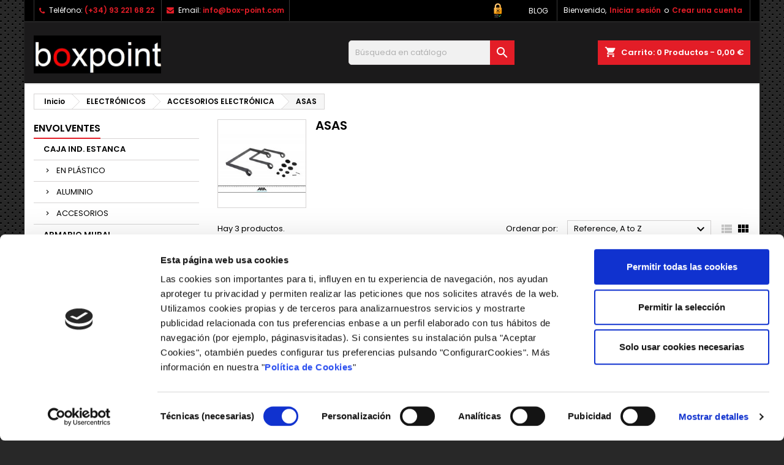

--- FILE ---
content_type: text/html; charset=utf-8
request_url: https://box-point.com/100-asas
body_size: 17204
content:
<!doctype html>
<html lang="es">

  <head>
    
      
  <meta charset="utf-8">


  <meta http-equiv="x-ua-compatible" content="ie=edge">



  <title>ASAS</title>
  <meta name="description" content="">
  <meta name="keywords" content="">
        <link rel="canonical" href="https://box-point.com/100-asas">
  


  <meta name="viewport" content="width=device-width, initial-scale=1">


<script id="Cookiebot" src="https://consent.cookiebot.com/uc.js" data-cbid="add51126-d73b-412e-b9be-ea2dde4e327d" data-blockingmode="auto" type="text/javascript"></script>


  <link rel="icon" type="image/vnd.microsoft.icon" href="https://box-point.com/img/favicon.ico?1652780851">
  <link rel="shortcut icon" type="image/x-icon" href="https://box-point.com/img/favicon.ico?1652780851">
  



<!-- Global site tag (gtag.js) - Google Ads: 412061179 --> <script async src="https://www.googletagmanager.com/gtag/js?id=AW-412061179"></script> <script> window.dataLayer = window.dataLayer || []; function gtag(){dataLayer.push(arguments);} gtag('js', new Date()); gtag('config', 'AW-412061179'); </script>



    <link rel="stylesheet" href="https://box-point.com/themes/AngarTheme/assets/css/theme.css?v=1" type="text/css" media="all">
  <link rel="stylesheet" href="https://box-point.com/themes/AngarTheme/assets/css/libs/jquery.bxslider.css?v=1" type="text/css" media="all">
  <link rel="stylesheet" href="https://box-point.com/themes/AngarTheme/assets/css/font-awesome.css?v=1" type="text/css" media="all">
  <link rel="stylesheet" href="https://box-point.com/themes/AngarTheme/assets/css/angartheme.css?v=1" type="text/css" media="all">
  <link rel="stylesheet" href="https://box-point.com/themes/AngarTheme/assets/css/home_modyficators.css?v=1" type="text/css" media="all">
  <link rel="stylesheet" href="https://box-point.com/themes/AngarTheme/assets/css/rwd.css?v=1" type="text/css" media="all">
  <link rel="stylesheet" href="https://box-point.com/themes/AngarTheme/assets/css/black.css?v=1" type="text/css" media="all">
  <link rel="stylesheet" href="https://box-point.com/modules/blockreassurance/views/dist/front.css?v=1" type="text/css" media="all">
  <link rel="stylesheet" href="https://box-point.com/modules/ps_socialfollow/views/css/ps_socialfollow.css?v=1" type="text/css" media="all">
  <link rel="stylesheet" href="https://box-point.com/modules/paypal/views/css/paypal_fo.css?v=1" type="text/css" media="all">
  <link rel="stylesheet" href="https://box-point.com/modules/ps_searchbar/ps_searchbar.css?v=1" type="text/css" media="all">
  <link rel="stylesheet" href="https://box-point.com/modules/ps_facetedsearch/views/dist/front.css?v=1" type="text/css" media="all">
  <link rel="stylesheet" href="https://box-point.com/modules/prestablog/views/css/grid-for-1-7-module.css?v=1" type="text/css" media="all">
  <link rel="stylesheet" href="https://box-point.com/modules/prestablog/views/css/blog1.css?v=1" type="text/css" media="all">
  <link rel="stylesheet" href="https://box-point.com/modules/angarbanners/views/css/hooks.css?v=1" type="text/css" media="all">
  <link rel="stylesheet" href="https://box-point.com/modules/angarcmsdesc/views/css/angarcmsdesc.css?v=1" type="text/css" media="all">
  <link rel="stylesheet" href="https://box-point.com/modules/angarcmsinfo/views/css/angarcmsinfo.css?v=1" type="text/css" media="all">
  <link rel="stylesheet" href="https://box-point.com/modules/angarhomecat/views/css/at_homecat.css?v=1" type="text/css" media="all">
  <link rel="stylesheet" href="https://box-point.com/modules/angarmanufacturer/views/css/at_manufacturer.css?v=1" type="text/css" media="all">
  <link rel="stylesheet" href="https://box-point.com/modules/angarparallax/views/css/at_parallax.css?v=1" type="text/css" media="all">
  <link rel="stylesheet" href="https://box-point.com/modules/angarslider/views/css/angarslider.css?v=1" type="text/css" media="all">
  <link rel="stylesheet" href="https://box-point.com/modules/angarscrolltop/views/css/angarscrolltop.css?v=1" type="text/css" media="all">
  <link rel="stylesheet" href="https://box-point.com/js/jquery/ui/themes/base/minified/jquery-ui.min.css?v=1" type="text/css" media="all">
  <link rel="stylesheet" href="https://box-point.com/js/jquery/ui/themes/base/minified/jquery.ui.theme.min.css?v=1" type="text/css" media="all">
  <link rel="stylesheet" href="https://box-point.com/themes/AngarTheme/assets/css/custom.css?v=1" type="text/css" media="all">


<link rel="stylesheet" href="https://fonts.googleapis.com/css?family=Poppins:400,600&amp;subset=latin,latin-ext" type="text/css" media="all" />



  

  <script type="text/javascript">
        var prestashop = {"cart":{"products":[],"totals":{"total":{"type":"total","label":"Total","amount":0,"value":"0,00\u00a0\u20ac"},"total_including_tax":{"type":"total","label":"Total (impuestos incl.)","amount":0,"value":"0,00\u00a0\u20ac"},"total_excluding_tax":{"type":"total","label":"Total (impuestos excl.)","amount":0,"value":"0,00\u00a0\u20ac"}},"subtotals":{"products":{"type":"products","label":"Subtotal","amount":0,"value":"0,00\u00a0\u20ac"},"discounts":null,"shipping":{"type":"shipping","label":"Transporte","amount":0,"value":""},"tax":{"type":"tax","label":"Impuestos","amount":0,"value":"0,00\u00a0\u20ac"}},"products_count":0,"summary_string":"0 art\u00edculos","vouchers":{"allowed":1,"added":[]},"discounts":[],"minimalPurchase":0,"minimalPurchaseRequired":""},"currency":{"id":1,"name":"Euro","iso_code":"EUR","iso_code_num":"978","sign":"\u20ac"},"customer":{"lastname":null,"firstname":null,"email":null,"birthday":null,"newsletter":null,"newsletter_date_add":null,"optin":null,"website":null,"company":null,"siret":null,"ape":null,"is_logged":false,"gender":{"type":null,"name":null},"addresses":[]},"language":{"name":"Espa\u00f1ol (Spanish)","iso_code":"es","locale":"es-ES","language_code":"es","is_rtl":"0","date_format_lite":"d\/m\/Y","date_format_full":"d\/m\/Y H:i:s","id":1},"page":{"title":"","canonical":"https:\/\/box-point.com\/100-asas","meta":{"title":"ASAS","description":"","keywords":"","robots":"index"},"page_name":"category","body_classes":{"lang-es":true,"lang-rtl":false,"country-ES":true,"currency-EUR":true,"layout-left-column":true,"page-category":true,"tax-display-enabled":true,"category-id-100":true,"category-ASAS":true,"category-id-parent-84":true,"category-depth-level-4":true},"admin_notifications":[]},"shop":{"name":"BoxPoint, s.l.","logo":"https:\/\/box-point.com\/img\/boxpoint-logo-1616422511.jpg","stores_icon":"https:\/\/box-point.com\/img\/logo_stores.png","favicon":"https:\/\/box-point.com\/img\/favicon.ico"},"urls":{"base_url":"https:\/\/box-point.com\/","current_url":"https:\/\/box-point.com\/100-asas","shop_domain_url":"https:\/\/box-point.com","img_ps_url":"https:\/\/box-point.com\/img\/","img_cat_url":"https:\/\/box-point.com\/img\/c\/","img_lang_url":"https:\/\/box-point.com\/img\/l\/","img_prod_url":"https:\/\/box-point.com\/img\/p\/","img_manu_url":"https:\/\/box-point.com\/img\/m\/","img_sup_url":"https:\/\/box-point.com\/img\/su\/","img_ship_url":"https:\/\/box-point.com\/img\/s\/","img_store_url":"https:\/\/box-point.com\/img\/st\/","img_col_url":"https:\/\/box-point.com\/img\/co\/","img_url":"https:\/\/box-point.com\/themes\/AngarTheme\/assets\/img\/","css_url":"https:\/\/box-point.com\/themes\/AngarTheme\/assets\/css\/","js_url":"https:\/\/box-point.com\/themes\/AngarTheme\/assets\/js\/","pic_url":"https:\/\/box-point.com\/upload\/","pages":{"address":"https:\/\/box-point.com\/direccion","addresses":"https:\/\/box-point.com\/direcciones","authentication":"https:\/\/box-point.com\/iniciar-sesion","cart":"https:\/\/box-point.com\/carrito","category":"https:\/\/box-point.com\/index.php?controller=category","cms":"https:\/\/box-point.com\/index.php?controller=cms","contact":"https:\/\/box-point.com\/contactenos","discount":"https:\/\/box-point.com\/descuento","guest_tracking":"https:\/\/box-point.com\/seguimiento-pedido-invitado","history":"https:\/\/box-point.com\/historial-compra","identity":"https:\/\/box-point.com\/datos-personales","index":"https:\/\/box-point.com\/","my_account":"https:\/\/box-point.com\/mi-cuenta","order_confirmation":"https:\/\/box-point.com\/confirmacion-pedido","order_detail":"https:\/\/box-point.com\/index.php?controller=order-detail","order_follow":"https:\/\/box-point.com\/seguimiento-pedido","order":"https:\/\/box-point.com\/pedido","order_return":"https:\/\/box-point.com\/index.php?controller=order-return","order_slip":"https:\/\/box-point.com\/facturas-abono","pagenotfound":"https:\/\/box-point.com\/pagina-no-encontrada","password":"https:\/\/box-point.com\/recuperar-contrase\u00f1a","pdf_invoice":"https:\/\/box-point.com\/index.php?controller=pdf-invoice","pdf_order_return":"https:\/\/box-point.com\/index.php?controller=pdf-order-return","pdf_order_slip":"https:\/\/box-point.com\/index.php?controller=pdf-order-slip","prices_drop":"https:\/\/box-point.com\/productos-rebajados","product":"https:\/\/box-point.com\/index.php?controller=product","search":"https:\/\/box-point.com\/busqueda","sitemap":"https:\/\/box-point.com\/mapa del sitio","stores":"https:\/\/box-point.com\/tiendas","supplier":"https:\/\/box-point.com\/proveedor","register":"https:\/\/box-point.com\/iniciar-sesion?create_account=1","order_login":"https:\/\/box-point.com\/pedido?login=1"},"alternative_langs":[],"theme_assets":"\/themes\/AngarTheme\/assets\/","actions":{"logout":"https:\/\/box-point.com\/?mylogout="},"no_picture_image":{"bySize":{"small_default":{"url":"https:\/\/box-point.com\/img\/p\/es-default-small_default.jpg","width":98,"height":98},"cart_default":{"url":"https:\/\/box-point.com\/img\/p\/es-default-cart_default.jpg","width":125,"height":125},"home_default":{"url":"https:\/\/box-point.com\/img\/p\/es-default-home_default.jpg","width":259,"height":259},"medium_default":{"url":"https:\/\/box-point.com\/img\/p\/es-default-medium_default.jpg","width":452,"height":452},"large_default":{"url":"https:\/\/box-point.com\/img\/p\/es-default-large_default.jpg","width":800,"height":800}},"small":{"url":"https:\/\/box-point.com\/img\/p\/es-default-small_default.jpg","width":98,"height":98},"medium":{"url":"https:\/\/box-point.com\/img\/p\/es-default-home_default.jpg","width":259,"height":259},"large":{"url":"https:\/\/box-point.com\/img\/p\/es-default-large_default.jpg","width":800,"height":800},"legend":""}},"configuration":{"display_taxes_label":true,"display_prices_tax_incl":false,"is_catalog":false,"show_prices":true,"opt_in":{"partner":false},"quantity_discount":{"type":"discount","label":"Descuento unitario"},"voucher_enabled":1,"return_enabled":0},"field_required":[],"breadcrumb":{"links":[{"title":"Inicio","url":"https:\/\/box-point.com\/"},{"title":"ELECTR\u00d3NICOS","url":"https:\/\/box-point.com\/39-electronicos"},{"title":"ACCESORIOS ELECTR\u00d3NICA","url":"https:\/\/box-point.com\/84-accesorios-electronica"},{"title":"ASAS","url":"https:\/\/box-point.com\/100-asas"}],"count":4},"link":{"protocol_link":"https:\/\/","protocol_content":"https:\/\/"},"time":1769403025,"static_token":"525a2ac58658ab85e52a1eec1533f1b3","token":"74d78ab7bf34c3c3c83b3108c5451e51","debug":false};
        var psemailsubscription_subscription = "https:\/\/box-point.com\/module\/ps_emailsubscription\/subscription";
        var psr_icon_color = "#F19D76";
      </script>





  
<!-- emarketing start -->




<!-- emarketing end -->
<style>
body {
background-color: #ffffff;
font-family: "Poppins", Arial, Helvetica, sans-serif;
}

.products .product-miniature .product-title {
height: 32px;
}

.products .product-miniature .product-title a {
font-size: 14px;
line-height: 16px;
}

#content-wrapper .products .product-miniature .product-desc {
height: 36px;
}

@media (min-width: 991px) {
#home_categories ul li .cat-container {
min-height: 0px;
}
}

@media (min-width: 768px) {
a#_desktop_logo {
padding-top: 22px;
padding-bottom: 0px;
}
}

nav.header-nav {
background: #000000;
}

nav.header-nav,
.header_sep2 #contact-link span.shop-phone,
.header_sep2 #contact-link span.shop-phone.shop-tel,
.header_sep2 #contact-link span.shop-phone:last-child,
.header_sep2 .lang_currency_top,
.header_sep2 .lang_currency_top:last-child,
.header_sep2 #_desktop_currency_selector,
.header_sep2 #_desktop_language_selector,
.header_sep2 #_desktop_user_info {
border-color: #383838;
}

#contact-link,
#contact-link a,
.lang_currency_top span.lang_currency_text,
.lang_currency_top .dropdown i.expand-more,
nav.header-nav .user-info span,
nav.header-nav .user-info a.logout,
#languages-block-top div.current,
nav.header-nav a{
color: #ffffff;
}

#contact-link span.shop-phone strong,
#contact-link span.shop-phone strong a,
.lang_currency_top span.expand-more,
nav.header-nav .user-info a.account {
color: #e31d27;
}

#contact-link span.shop-phone i {
color: #e31d27;
}

.header-top {
background: #1b1a1b;
}

div#search_widget form button[type=submit] {
background: #e31d27;
color: #ffffff;
}

div#search_widget form button[type=submit]:hover {
background: #e31d27;
color: #ffffff;
}


#header div#_desktop_cart .blockcart .header {
background: #e31d27;
}

#header div#_desktop_cart .blockcart .header a.cart_link {
color: #ffffff;
}


#homepage-slider .bx-wrapper .bx-pager.bx-default-pager a:hover,
#homepage-slider .bx-wrapper .bx-pager.bx-default-pager a.active{
background: #e31d27;
}

div#rwd_menu {
background: #ffffff;
}

div#rwd_menu,
div#rwd_menu a {
color: #000000;
}

div#rwd_menu,
div#rwd_menu .rwd_menu_item,
div#rwd_menu .rwd_menu_item:first-child {
border-color: #e6e6e6;
}

div#rwd_menu .rwd_menu_item:hover,
div#rwd_menu .rwd_menu_item:focus,
div#rwd_menu .rwd_menu_item a:hover,
div#rwd_menu .rwd_menu_item a:focus {
color: #ffffff;
background: #e31d27;
}

#mobile_top_menu_wrapper2 .top-menu li a:hover,
.rwd_menu_open ul.user_info li a:hover {
background: #e31d27;
color: #ffffff;
}

#_desktop_top_menu{
background: #ffffff;
}

#_desktop_top_menu,
#_desktop_top_menu > ul > li,
.menu_sep1 #_desktop_top_menu > ul > li,
.menu_sep1 #_desktop_top_menu > ul > li:last-child,
.menu_sep2 #_desktop_top_menu,
.menu_sep2 #_desktop_top_menu > ul > li,
.menu_sep2 #_desktop_top_menu > ul > li:last-child,
.menu_sep3 #_desktop_top_menu,
.menu_sep4 #_desktop_top_menu,
.menu_sep5 #_desktop_top_menu,
.menu_sep6 #_desktop_top_menu {
border-color: #e6e6e6;
}

#_desktop_top_menu > ul > li > a {
color: #000000;
}

#_desktop_top_menu > ul > li:hover > a {
color: #ffffff;
background: #e31d27;
}

.submenu1 #_desktop_top_menu .popover.sub-menu ul.top-menu li a:hover {
background: #e31d27;
color: #ffffff;
}

#home_categories .homecat_title span {
border-color: #e31d27;
}

#home_categories ul li .homecat_name span {
background: #e31d27;
}

#home_categories ul li a.view_more {
background: #141414;
color: #ffffff;
border-color: #141414;
}

#home_categories ul li a.view_more:hover {
background: #e31d27;
color: #ffffff;
border-color: #e31d27;
}

.columns .text-uppercase a,
.columns .text-uppercase span,
.columns div#_desktop_cart .cart_index_title a,
#home_man_product .catprod_title a span {
border-color: #e31d27;
}

#index .tabs ul.nav-tabs li.nav-item a.active,
#index .tabs ul.nav-tabs li.nav-item a:hover,
.index_title a,
.index_title span {
border-color: #e31d27;
}

a.product-flags-plist span.product-flag.new,
#home_cat_product a.product-flags-plist span.product-flag.new,
#product #content .product-flags li,
#product #content .product-flags .product-flag.new {
background: #1b1a1b;
}

.products .product-miniature .product-title a,
#home_cat_product ul li .right-block .name_block a {
color: #292929;
}

.products .product-miniature span.price,
#home_cat_product ul li .product-price-and-shipping .price,
.ui-widget .search_right span.search_price {
color: #e31d27;
}

.button-container .add-to-cart:hover,
#subcart .cart-buttons .viewcart:hover {
background: #e31d27;
color: #ffffff;
border-color: #e31d27;
}

.button-container .add-to-cart,
.button-container .add-to-cart:disabled,
#subcart .cart-buttons .viewcart {
background: #1b1a1b;
color: #ffffff;
border-color: #1b1a1b;
}

#home_cat_product .catprod_title span {
border-color: #e31d27;
}

#home_man .man_title span {
border-color: #e31d27;
}

div#angarinfo_block .icon_cms {
color: #e31d27;
}

.footer-container {
background: #1b1a1b;
}

.footer-container,
.footer-container .h3,
.footer-container .links .title,
.row.social_footer {
border-color: #383838;
}

.footer-container .h3 span,
.footer-container .h3 a,
.footer-container .links .title span.h3,
.footer-container .links .title a.h3 {
border-color: #e31d27;
}

.footer-container,
.footer-container .h3,
.footer-container .links .title .h3,
.footer-container a,
.footer-container li a,
.footer-container .links ul>li a {
color: #ffffff;
}

.block_newsletter .btn-newsletter {
background: #e31d27;
color: #ffffff;
}

.block_newsletter .btn-newsletter:hover {
background: #e31d27;
color: #ffffff;
}

.footer-container .bottom-footer {
background: #000000;
border-color: #383838;
color: #ffffff;
}

.product-prices .current-price span.price {
color: #e31d27;
}

.product-add-to-cart button.btn.add-to-cart:hover {
background: #e31d27;
color: #ffffff;
border-color: #e31d27;
}

.product-add-to-cart button.btn.add-to-cart,
.product-add-to-cart button.btn.add-to-cart:disabled {
background: #000000;
color: #ffffff;
border-color: #000000;
}

#product .tabs ul.nav-tabs li.nav-item a.active,
#product .tabs ul.nav-tabs li.nav-item a:hover,
#product .index_title span,
.page-product-heading span,
body #product-comments-list-header .comments-nb {
border-color: #e31d27;
}

.btn-primary:hover {
background: #3aa04c;
color: #ffffff;
border-color: #196f28;
}

.btn-primary,
.btn-primary.disabled,
.btn-primary:disabled,
.btn-primary.disabled:hover {
background: #43b754;
color: #ffffff;
border-color: #399a49;
}

.btn-secondary:hover {
background: #eeeeee;
color: #000000;
border-color: #d8d8d8;
}

.btn-secondary,
.btn-secondary.disabled,
.btn-secondary:disabled,
.btn-secondary.disabled:hover {
background: #f6f6f6;
color: #000000;
border-color: #d8d8d8;
}

.form-control:focus, .input-group.focus {
border-color: #dbdbdb;;
outline-color: #dbdbdb;;
}

body .pagination .page-list .current a,
body .pagination .page-list a:hover,
body .pagination .page-list .current a.disabled,
body .pagination .page-list .current a.disabled:hover {
color: #e31d27;
}

.page-my-account #content .links a:hover i {
color: #e31d27;
}

#scroll_top {
background: #e31d27;
color: #ffffff;
}

#scroll_top:hover,
#scroll_top:focus {
background: #1b1a1b;
color: #ffffff;
}

</style><script async src="https://www.googletagmanager.com/gtag/js?id=UA-40635233-1"></script>
<script>
  window.dataLayer = window.dataLayer || [];
  function gtag(){dataLayer.push(arguments);}
  gtag('js', new Date());
  gtag(
    'config',
    'UA-40635233-1',
    {
      'debug_mode':false
      , 'anonymize_ip': true                }
  );
</script>





    
  </head>

  <body id="category" class="lang-es country-es currency-eur layout-left-column page-category tax-display-enabled category-id-100 category-asas category-id-parent-84 category-depth-level-4  ps_175
	texture13 #ffffff bg_attatchment_fixed bg_position_tl bg_repeat_xy bg_size_initial slider_position_column slider_controls_white banners_top2 banners_top_tablets2 banners_top_phones1 banners_bottom2 banners_bottom_tablets2 banners_bottom_phones1 submenu1 pl_1col_qty_5 pl_2col_qty_4 pl_3col_qty_3 pl_1col_qty_bigtablets_4 pl_2col_qty_bigtablets_3 pl_3col_qty_bigtablets_2 pl_1col_qty_tablets_3 pl_1col_qty_phones_1 home_tabs1 pl_border_type1 32 14 16 pl_button_icon_no pl_button_qty2 pl_desc_no pl_reviews_no pl_availability_no product_layout2 hide_reference_no hide_reassurance_yes product_tabs1 order_gender_hide order_birthday_hide inner_bg menu_sep2 header_sep2 slider_full_width feat_cat_style3 feat_cat3 feat_cat_bigtablets2 feat_cat_tablets2 feat_cat_phones0 all_products_yes pl_colors_yes newsletter_info_yes stickycart_yes stickymenu_yes homeicon_no pl_man_no product_hide_man_no cart_style1 pl_ref_yes header_style1 mainfont_Poppins bg_white standard_carusele not_logged ">

    
      
    

    <main>
      
              

      <header id="header">
        
          


  <div class="header-banner">
    
  </div>



  <nav class="header-nav">
    <div class="container">
      <div class="row">
          <div class="col-md-12 col-xs-12">
            <div id="_desktop_contact_link">
  <div id="contact-link">

			<span class="shop-phone contact_link">
			<a href="https://box-point.com/contactenos">Contacto</a>
		</span>
	
			<span class="shop-phone shop-tel">
			<i class="fa fa-phone"></i>
			<span class="shop-phone_text">Teléfono:</span>
			<strong>(+34) 93 221 68 22</strong>
		</span>
	
			<span class="shop-phone shop-email">
			<i class="fa fa-envelope"></i>
			<span class="shop-phone_text">Email:</span>
			<strong><a href="&#109;&#97;&#105;&#108;&#116;&#111;&#58;%69%6e%66%6f@%62%6f%78-%70%6f%69%6e%74.%63%6f%6d" >&#x69;&#x6e;&#x66;&#x6f;&#x40;&#x62;&#x6f;&#x78;&#x2d;&#x70;&#x6f;&#x69;&#x6e;&#x74;&#x2e;&#x63;&#x6f;&#x6d;</a></strong>
		</span>
	
  </div>
</div>

			
            <div id="_desktop_user_info">
  <div class="user-info">


	<ul class="user_info hidden-md-up">

		
			<li><a href="https://box-point.com/mi-cuenta" title="Acceda a su cuenta de cliente" rel="nofollow">Iniciar sesión</a></li>
			<li><a href="https://box-point.com/iniciar-sesion?create_account=1" title="Acceda a su cuenta de cliente" rel="nofollow">Crear una cuenta</a></li>

		
	</ul>


	<div class="hidden-sm-down">
		<span class="welcome">Bienvenido,</span>
					<a class="account" href="https://box-point.com/mi-cuenta" title="Acceda a su cuenta de cliente" rel="nofollow">Iniciar sesión</a>

			<span class="or">o</span>

			<a class="account" href="https://box-point.com/iniciar-sesion?create_account=1" title="Acceda a su cuenta de cliente" rel="nofollow">Crear una cuenta</a>
			</div>


  </div>
</div><!-- Module Presta Blog -->
<div id="_prestablog_index">
	<div>
		<a title="Blog" href="https://box-point.com/?fc=module&module=prestablog&controller=blog">
			Blog
		</a>
	</div>
</div>
<!-- /Module Presta Blog -->

            <div style="float:right"><a href="https://garantia.datax.es/boxpoint" target="_blank" rel="noreferrer noopener"><img src="https://www.datax.es/images/sello.png" alt="sello.png" style="width: 20px;margin-left: 5px"></a></div>
          </div>
      </div>
    </div>
  </nav>



  <div class="header-top">
    <div class="container">
	  <div class="row">
		<a href="https://box-point.com/" class="col-md-4 hidden-sm-down2" id="_desktop_logo">
			<img class="logo img-responsive" src="https://box-point.com/img/boxpoint-logo-1616422511.jpg" alt="BoxPoint, s.l.">
		</a>
		
<div id="_desktop_cart">

	<div class="cart_top">

		<div class="blockcart cart-preview inactive" data-refresh-url="//box-point.com/module/ps_shoppingcart/ajax">
			<div class="header">
			
				<div class="cart_index_title">
					<a class="cart_link" rel="nofollow" href="//box-point.com/carrito?action=show">
						<i class="material-icons shopping-cart">shopping_cart</i>
						<span class="hidden-sm-down cart_title">Carrito:</span>
						<span class="cart-products-count">
							0<span> Productos - 0,00 €</span>
						</span>
					</a>
				</div>


				<div id="subcart">

					<ul class="cart_products">

											<li>No hay más artículos en su carrito</li>
					
										</ul>

					<ul class="cart-subtotals">

				
						<li>
							<span class="text">Transporte</span>
							<span class="value"></span>
							<span class="clearfix"></span>
						</li>

						<li>
							<span class="text">Total</span>
							<span class="value">0,00 €</span>
							<span class="clearfix"></span>
						</li>

					</ul>

					<div class="cart-buttons">
						<a class="btn btn-primary viewcart" href="//box-point.com/carrito?action=show">Confirmar <i class="material-icons">&#xE315;</i></a>
											</div>

				</div>

			</div>
		</div>

	</div>

</div>


<!-- Block search module TOP -->
<div id="_desktop_search_widget" class="col-lg-4 col-md-4 col-sm-12 search-widget hidden-sm-down ">
	<div id="search_widget" data-search-controller-url="//box-point.com/busqueda">
		<form method="get" action="//box-point.com/busqueda">
			<input type="hidden" name="controller" value="search">
			<input type="text" name="s" value="" placeholder="Búsqueda en catálogo" aria-label="Buscar">
			<button type="submit">
				<i class="material-icons search">&#xE8B6;</i>
				<span class="hidden-xl-down">Buscar</span>
			</button>
		</form>
	</div>
</div>
<!-- /Block search module TOP -->
 
<!-- Module Presta Blog -->

<div id="prestablog_displayslider">


</div>

<!-- Module Presta Blog -->

		<div class="clearfix"></div>
	  </div>
    </div>

	<div id="rwd_menu" class="hidden-md-up">
		<div class="container">
			<div id="menu-icon2" class="rwd_menu_item"><i class="material-icons d-inline">&#xE5D2;</i></div>
			<div id="search-icon" class="rwd_menu_item"><i class="material-icons search">&#xE8B6;</i></div>
			<div id="user-icon" class="rwd_menu_item"><i class="material-icons logged">&#xE7FF;</i></div>
			<div id="_mobile_cart" class="rwd_menu_item"></div>
		</div>
		<div class="clearfix"></div>
	</div>

	<div class="container">
		<div id="mobile_top_menu_wrapper2" class="rwd_menu_open hidden-md-up" style="display:none;">
			<div class="js-top-menu mobile" id="_mobile_top_menu"></div>
		</div>

		<div id="mobile_search_wrapper" class="rwd_menu_open hidden-md-up" style="display:none;">
			<div id="_mobile_search_widget"></div>
		</div>

		<div id="mobile_user_wrapper" class="rwd_menu_open hidden-md-up" style="display:none;">
			<div id="_mobile_user_info"></div>
		</div>
	</div>
  </div>
  

<div class="menu js-top-menu position-static hidden-sm-down" id="_desktop_top_menu">
    
    
    <div class="clearfix"></div>
</div>


        
      </header>

      
        
<aside id="notifications">
  <div class="container">
    
    
    
      </div>
</aside>
      

            
      <section id="wrapper">
        
        <div class="container">
			
			
			<div class="row">
			  
				<nav data-depth="4" class="breadcrumb hidden-sm-down">
  <ol itemscope itemtype="http://schema.org/BreadcrumbList">
          
        <li itemprop="itemListElement" itemscope itemtype="http://schema.org/ListItem">
          <a itemprop="item" href="https://box-point.com/">
            <span itemprop="name">Inicio</span>
          </a>
          <meta itemprop="position" content="1">
        </li>
      
          
        <li itemprop="itemListElement" itemscope itemtype="http://schema.org/ListItem">
          <a itemprop="item" href="https://box-point.com/39-electronicos">
            <span itemprop="name">ELECTRÓNICOS</span>
          </a>
          <meta itemprop="position" content="2">
        </li>
      
          
        <li itemprop="itemListElement" itemscope itemtype="http://schema.org/ListItem">
          <a itemprop="item" href="https://box-point.com/84-accesorios-electronica">
            <span itemprop="name">ACCESORIOS ELECTRÓNICA</span>
          </a>
          <meta itemprop="position" content="3">
        </li>
      
          
        <li itemprop="itemListElement" itemscope itemtype="http://schema.org/ListItem">
          <a itemprop="item" href="https://box-point.com/100-asas">
            <span itemprop="name">ASAS</span>
          </a>
          <meta itemprop="position" content="4">
        </li>
      
      </ol>
</nav>
			  

			  
				<div id="left-column" class="columns col-xs-12 col-sm-4 col-md-3">
				  				  



<div class="block-categories block">
		<div class="h6 text-uppercase facet-label">
		<a href="https://box-point.com/2-envolventes" title="Categorías">ENVOLVENTES</a>
	</div>

    <div class="block_content">
		<ul class="tree dhtml">
			
  <li><a href="https://box-point.com/38-caja-ind-estanca" >CAJA IND. ESTANCA</a><ul>
  <li><a href="https://box-point.com/89-en-plastico" >EN PLÁSTICO</a><ul>
  <li><a href="https://box-point.com/23-abs" >ABS</a></li><li><a href="https://box-point.com/21-policarbonato-pc" >POLICARBONATO (PC)</a></li><li><a href="https://box-point.com/27-poliester" >POLIESTER</a></li></ul></li><li><a href="https://box-point.com/14-aluminio" >ALUMINIO</a></li><li><a href="https://box-point.com/112-accesorios" >ACCESORIOS</a><ul>
  <li><a href="https://box-point.com/107-prensaestopas" >PRENSAESTOPAS</a><ul>
  <li><a href="https://box-point.com/128-poliamida" >POLIAMIDA</a></li><li><a href="https://box-point.com/129-metalico" >METÁLICO</a></li><li><a href="https://box-point.com/130-inoxidable" >INOXIDABLE</a></li><li><a href="https://box-point.com/131-tuercas" >TUERCAS</a></li></ul></li><li><a href="https://box-point.com/35-ventanas-de-inspeccion" >VENTANAS DE INSPECCIÓN</a></li><li><a href="https://box-point.com/113-compensador-de-presion" >COMPENSADOR DE PRESIÓN</a></li><li><a href="https://box-point.com/114-ventilacion" >VENTILACIÓN</a></li><li><a href="https://box-point.com/127-inoxidables" >INOXIDABLES</a></li></ul></li></ul></li><li><a href="https://box-point.com/31-armario-mural" >ARMARIO MURAL</a><ul>
  <li><a href="https://box-point.com/36-fibox-arca" >FIBOX ARCA</a></li><li><a href="https://box-point.com/30-fibox-cab" >FIBOX CAB</a></li></ul></li><li><a href="https://box-point.com/39-electronicos" >ELECTRÓNICOS</a><ul>
  <li><a href="https://box-point.com/86-aluminio-electronica" >ALUMINIO ELECTRÓNICA</a><ul>
  <li><a href="https://box-point.com/59-aluminio-die-cast" >ALUMINIO DIE-CAST</a></li><li><a href="https://box-point.com/44-aluminio-laminado" >ALUMINIO LAMINADO</a></li><li><a href="https://box-point.com/91-aluminio-tubular" >ALUMINIO TUBULAR</a></li><li><a href="https://box-point.com/49-alu-pupitre" >ALU PUPITRE</a></li></ul></li><li><a href="https://box-point.com/85-cajas-de-mando" >CAJAS DE MANDO</a><ul>
  <li><a href="https://box-point.com/72-cajas-mini-medianas" >CAJAS MINI-MEDIANAS</a></li><li><a href="https://box-point.com/79-cajas-de-mando-en-t" >CAJAS DE MANDO EN T</a></li><li><a href="https://box-point.com/73-ovaladas-redondeadas" >OVALADAS-REDONDEADAS</a></li><li><a href="https://box-point.com/61-cajas-de-mando-magnesio" >CAJAS DE MANDO MAGNESIO</a></li></ul></li><li><a href="https://box-point.com/117-apanelables" >APANELABLES</a></li><li><a href="https://box-point.com/118-carril-din" >CARRIL DIN</a></li><li><a href="https://box-point.com/66-tapa-superior" >TAPA SUPERIOR</a></li><li><a href="https://box-point.com/68-instrumentacion" >INSTRUMENTACION</a></li><li><a href="https://box-point.com/69-pupitre" >PUPITRE</a></li><li><a href="https://box-point.com/63-radiofrecuencia" >RADIOFRECUENCIA</a></li><li><a href="https://box-point.com/71-raspberry-usb" >RASPBERRY - USB</a></li><li><a href="https://box-point.com/83-telecom" >TELECOM</a></li><li><a href="https://box-point.com/80-tablet" >TABLET</a></li><li><a href="https://box-point.com/75-teclado" >TECLADO</a></li><li><a href="https://box-point.com/77-potting" >POTTING</a></li><li><a href="https://box-point.com/84-accesorios-electronica" >ACCESORIOS ELECTRÓNICA</a><ul>
  <li><a href="https://box-point.com/100-asas" class="selected">ASAS</a></li><li><a href="https://box-point.com/105-embellecedores" >EMBELLECEDORES</a></li><li><a href="https://box-point.com/96-fijacion-carril-din" >FIJACIÓN CARRIL DIN</a></li><li><a href="https://box-point.com/94-fijacion-mural" >FIJACIÓN MURAL</a></li><li><a href="https://box-point.com/106-paneles" >PANELES</a></li><li><a href="https://box-point.com/97-pies-soporte" >PIES SOPORTE</a></li><li><a href="https://box-point.com/95-portabaterias" >PORTABATERIAS</a></li><li><a href="https://box-point.com/98-pulsadores" >PULSADORES</a></li><li><a href="https://box-point.com/92-raspberry" >RASPBERRY</a></li><li><a href="https://box-point.com/99-soportes-pcb" >SOPORTES PCB</a></li><li><a href="https://box-point.com/103-sujecion-a-cintura" >SUJECIÓN A CINTURA</a></li><li><a href="https://box-point.com/93-teclados-membrana" >TECLADOS MEMBRANA</a></li><li><a href="https://box-point.com/104-varios" >VARIOS</a></li></ul></li></ul></li><li><a href="https://box-point.com/40-especiales" >ESPECIALES</a><ul>
  <li><a href="https://box-point.com/109-servicio-mecanizado" >SERVICIO MECANIZADO</a></li><li><a href="https://box-point.com/110-diseno-caratulas-" >DISEÑO CARÁTULAS</a></li><li><a href="https://box-point.com/111-impresion-3d" >IMPRESIÓN 3D</a></li></ul></li><li><a href="https://box-point.com/119-tecnologia-19" >TECNOLOGíA 19&quot;</a><ul>
  <li><a href="https://box-point.com/125-subracks-19" >SUBRACKS 19&quot;</a><ul>
  <li><a href="https://box-point.com/64-subrack-metalico" >SUBRACK METALICO</a></li><li><a href="https://box-point.com/121-subracks-aluminio-19" >SUBRACKS ALUMINIO 19&quot;</a></li><li><a href="https://box-point.com/120-sobremesa-19" >SOBREMESA 19&quot;</a></li></ul></li><li><a href="https://box-point.com/126-armario-19" >ARMARIO 19&quot;</a><ul>
  <li><a href="https://box-point.com/122-armario-aprack-19" >ARMARIO APRACK 19&quot;</a></li><li><a href="https://box-point.com/123-armario-tirax-19" >ARMARIO TIRAX 19&quot;</a></li></ul></li><li><a href="https://box-point.com/124-data-centers" >DATA-CENTERS</a></li></ul></li>
		</ul>
	</div>

</div><div id="search_filters_wrapper" class="hidden-sm-down">
  <div id="search_filter_controls" class="hidden-md-up">
      <span id="_mobile_search_filters_clear_all"></span>
      <button class="btn btn-secondary ok">
        <i class="material-icons rtl-no-flip">&#xE876;</i>
        OK
      </button>
  </div>
  
</div>
<div id="search_filters_brands" class="block">
  <section class="facet">
        <div class="h6 text-uppercase facet-label">
      		<a href="https://box-point.com/brands" title="Marcas">Marcas</a>
	      </div>
    <div class="block_content ">
              
<ul>
            <li class="facet-label">
        <a href="https://box-point.com/brand/6-apra-norm" title="APRA NORM">
          APRA NORM
        </a>
      </li>
                <li class="facet-label">
        <a href="https://box-point.com/brand/15-eiq-industrial" title="EIQ Industrial">
          EIQ Industrial
        </a>
      </li>
                <li class="facet-label">
        <a href="https://box-point.com/brand/17-elbag" title="ELBAG">
          ELBAG
        </a>
      </li>
                <li class="facet-label">
        <a href="https://box-point.com/brand/8-ezm" title="EZM">
          EZM
        </a>
      </li>
                <li class="facet-label">
        <a href="https://box-point.com/brand/3-fibox" title="FIBOX">
          FIBOX
        </a>
      </li>
                <li class="facet-label">
        <a href="https://box-point.com/brand/9-hammond" title="HAMMOND">
          HAMMOND
        </a>
      </li>
                <li class="facet-label">
        <a href="https://box-point.com/brand/7-rst" title="RST">
          RST
        </a>
      </li>
                <li class="facet-label">
        <a href="https://box-point.com/brand/4-teko" title="TEKO">
          TEKO
        </a>
      </li>
      </ul>
          </div>
  </section>
</div><div id="angarbanners_left" class="angarbanners">
	<ul class="clearfix row">
	


	<li class="block">

		<p class="h6 text-uppercase "><span>Banner</span></p>
		
		<div class="block_content">
			
									<img src="https://box-point.com/modules/angarbanners/views/img/b612cc89236a9e274c8b8539c02db507309b821b_logotipopaypaltarjetas2.jpg" class="item-img img-responsive" title="" alt="" width="100%" height="100%"/>
				
				
					</div>

	</li>



		</ul>
</div>


				  				</div>
			  

			  
  <div id="content-wrapper" class="left-column col-xs-12 col-sm-8 col-md-9">
    
    
  <section id="main">

    
    <div id="js-product-list-header">
    
		<div class="mobile_cat_name text-sm-center text-xs-center hidden-md-up">
		  <div class="h1">ASAS</div>
		</div>

		<div id="category_desc" class="hidden-sm-down">

		  			<div class="category-image col-xs-12 col-sm-2">
			  <img class="img-responsive" src="https://box-point.com/c/100-category_default/asas.jpg" alt="ASAS">
			</div>
		  
		  <div class="category-desc  col-xs-12 col-sm-10">
			<h1 class="cat_name">ASAS</h1>
					  </div>

		  <div class="clearfix"></div>

		</div>

							
    </div>

	
    <section id="products" class="">

      
        <div id="">
          
            <div id="js-product-list-top" class="row products-selection">
  <div class="col-md-6 hidden-sm-down total-products">
          <p>Hay 3 productos.</p>
      </div>
  <div class="col-md-6">
    <div class="row sort-by-row">

      
        
<span class="col-sm-3 col-md-5 hidden-sm-down sort-by">Ordenar por:</span>
<div class="col-sm-12 col-xs-12 col-md-7 products-sort-order dropdown">
  <button
    class="btn-unstyle select-title"
    rel="nofollow"
    data-toggle="dropdown"
    aria-haspopup="true"
    aria-expanded="false">
    Reference, A to Z    <i class="material-icons float-xs-right">&#xE313;</i>
  </button>
  <div class="dropdown-menu">
          <a
        rel="nofollow"
        href="https://box-point.com/100-asas?order=product.sales.desc"
        class="select-list js-search-link"
      >
        Ventas en orden decreciente
      </a>
          <a
        rel="nofollow"
        href="https://box-point.com/100-asas?order=product.position.asc"
        class="select-list js-search-link"
      >
        Relevancia
      </a>
          <a
        rel="nofollow"
        href="https://box-point.com/100-asas?order=product.name.asc"
        class="select-list js-search-link"
      >
        Nombre, A a Z
      </a>
          <a
        rel="nofollow"
        href="https://box-point.com/100-asas?order=product.name.desc"
        class="select-list js-search-link"
      >
        Nombre, Z a A
      </a>
          <a
        rel="nofollow"
        href="https://box-point.com/100-asas?order=product.price.asc"
        class="select-list js-search-link"
      >
        Precio: de más bajo a más alto
      </a>
          <a
        rel="nofollow"
        href="https://box-point.com/100-asas?order=product.price.desc"
        class="select-list js-search-link"
      >
        Precio, de más alto a más bajo
      </a>
          <a
        rel="nofollow"
        href="https://box-point.com/100-asas?order=product.reference.asc"
        class="select-list current js-search-link"
      >
        Reference, A to Z
      </a>
          <a
        rel="nofollow"
        href="https://box-point.com/100-asas?order=product.reference.desc"
        class="select-list js-search-link"
      >
        Reference, Z to A
      </a>
      </div>
</div>
      
	
          </div>
  </div>
  <div class="col-sm-12 hidden-md-up text-sm-center showing">
    Mostrando 1-3 de 3 artículo(s)
  </div>
</div>
          

		  		  <div class="grid_switcher">
			<i class="material-icons show_list">&#xE8EF;</i>
			<i class="material-icons show_grid">&#xE8F0;</i>
		  </div>

        </div>

        
          <div id="" class="hidden-sm-down">
            <section id="js-active-search-filters" class="hide">
  
    <div class="h6 hidden-xs-up">Filtros activos</div>
  

  </section>

          </div>
        

        <div id="">
          
            
<div id="js-product-list">
  <div class="products row">
          
        


  <article class="product-miniature js-product-miniature" data-id-product="4482" data-id-product-attribute="0">
    <div class="thumbnail-container">

		<div class="product-left">
			<div class="product-image-container">
				
				<a href="https://box-point.com/accesorios-electronica/4482-asas-de-transporte.html" class="product-flags-plist">
																		<span class="product-flag discount-percentage">-5%</span>
																												<span class="product-flag discount">-5%</span>
									</a>
				

				
				<a href="https://box-point.com/accesorios-electronica/4482-asas-de-transporte.html" class="thumbnail product-thumbnail">
												  <img
					src = "https://box-point.com/1197-home_default/asas-de-transporte.jpg"
					alt = "Asas de transporte"
					data-full-size-image-url = "https://box-point.com/1197-large_default/asas-de-transporte.jpg"
				  >
								</a>
				

												  
				    <a class="quick-view" href="#" data-link-action="quickview">
					  <i class="material-icons search">&#xE8B6;</i>Vista rápida
				    </a>
				  
							</div>
		</div>

		<div class="product-right">
			<div class="product-description">
								<p class="pl_reference">
									Referencia: 
					<span><strong>H1.4</strong></span>
								</p>

				<p class="pl_manufacturer">
														Marca: 
											<a href="https://box-point.com/brand/4-teko" title="TEKO"><strong>TEKO</strong></a>
													</p>

				
				  <h3 class="h3 product-title"><a href="https://box-point.com/accesorios-electronica/4482-asas-de-transporte.html">Asas de transporte</a></h3>
				

				
				  
				

				
					<p class="product-desc">
						H1.4
					</p>
				
			</div>

			<div class="product-bottom">
				
				  					<div class="product-price-and-shipping">
					  

					  <span class="sr-only">Precio</span>
					  <span class="price">5,95 €</span>

					  						
						<span class="sr-only">Precio base</span>
						<span class="regular-price">6,26 €</span>
					  
					  

					  
					</div>
				  				

								<div class="button-container">
					<form action="https://box-point.com/carrito" method="post" class="add-to-cart-or-refresh">
					  <input type="hidden" name="token" value="525a2ac58658ab85e52a1eec1533f1b3">
					  <input type="hidden" name="id_product" value="4482" class="product_page_product_id">
					  <input type="hidden" name="qty" value="1">

																	  <button class="btn add-to-cart" data-button-action="add-to-cart" type="submit" >
							<i class="material-icons shopping-cart"></i>
							Añadir al carrito
						  </button>
																</form>

					<a class="button lnk_view btn" href="https://box-point.com/accesorios-electronica/4482-asas-de-transporte.html" title="Más">
						<span>Más</span>
					</a>
				</div>

				<div class="availability">
				
				  <span class="pl-availability">
										  						<i class="material-icons product-available">&#xE5CA;</i>
					  					  Entrega UPS en 3-5 días!
									  </span>
				
				</div>

				<div class="highlighted-informations no-variants hidden-sm-down">
					
					  					
				</div>
			</div>
		</div>

		<div class="clearfix"></div>

    </div>
  </article>


      
          
        


  <article class="product-miniature js-product-miniature" data-id-product="4483" data-id-product-attribute="0">
    <div class="thumbnail-container">

		<div class="product-left">
			<div class="product-image-container">
				
				<a href="https://box-point.com/accesorios-electronica/4483-asas-de-transporte.html" class="product-flags-plist">
																		<span class="product-flag discount-percentage">-5%</span>
																												<span class="product-flag discount">-5%</span>
									</a>
				

				
				<a href="https://box-point.com/accesorios-electronica/4483-asas-de-transporte.html" class="thumbnail product-thumbnail">
												  <img
					src = "https://box-point.com/1198-home_default/asas-de-transporte.jpg"
					alt = "Asas de transporte"
					data-full-size-image-url = "https://box-point.com/1198-large_default/asas-de-transporte.jpg"
				  >
								</a>
				

												  
				    <a class="quick-view" href="#" data-link-action="quickview">
					  <i class="material-icons search">&#xE8B6;</i>Vista rápida
				    </a>
				  
							</div>
		</div>

		<div class="product-right">
			<div class="product-description">
								<p class="pl_reference">
									Referencia: 
					<span><strong>H2.4</strong></span>
								</p>

				<p class="pl_manufacturer">
														Marca: 
											<a href="https://box-point.com/brand/4-teko" title="TEKO"><strong>TEKO</strong></a>
													</p>

				
				  <h3 class="h3 product-title"><a href="https://box-point.com/accesorios-electronica/4483-asas-de-transporte.html">Asas de transporte</a></h3>
				

				
				  
				

				
					<p class="product-desc">
						H2.4
					</p>
				
			</div>

			<div class="product-bottom">
				
				  					<div class="product-price-and-shipping">
					  

					  <span class="sr-only">Precio</span>
					  <span class="price">7,08 €</span>

					  						
						<span class="sr-only">Precio base</span>
						<span class="regular-price">7,45 €</span>
					  
					  

					  
					</div>
				  				

								<div class="button-container">
					<form action="https://box-point.com/carrito" method="post" class="add-to-cart-or-refresh">
					  <input type="hidden" name="token" value="525a2ac58658ab85e52a1eec1533f1b3">
					  <input type="hidden" name="id_product" value="4483" class="product_page_product_id">
					  <input type="hidden" name="qty" value="1">

																	  <button class="btn add-to-cart" data-button-action="add-to-cart" type="submit" >
							<i class="material-icons shopping-cart"></i>
							Añadir al carrito
						  </button>
																</form>

					<a class="button lnk_view btn" href="https://box-point.com/accesorios-electronica/4483-asas-de-transporte.html" title="Más">
						<span>Más</span>
					</a>
				</div>

				<div class="availability">
				
				  <span class="pl-availability">
										  						<i class="material-icons product-available">&#xE5CA;</i>
					  					  Entrega UPS en 3-5 días!
									  </span>
				
				</div>

				<div class="highlighted-informations no-variants hidden-sm-down">
					
					  					
				</div>
			</div>
		</div>

		<div class="clearfix"></div>

    </div>
  </article>


      
          
        


  <article class="product-miniature js-product-miniature" data-id-product="4484" data-id-product-attribute="0">
    <div class="thumbnail-container">

		<div class="product-left">
			<div class="product-image-container">
				
				<a href="https://box-point.com/accesorios-electronica/4484-asas-de-transporte.html" class="product-flags-plist">
																		<span class="product-flag discount-percentage">-5%</span>
																												<span class="product-flag discount">-5%</span>
									</a>
				

				
				<a href="https://box-point.com/accesorios-electronica/4484-asas-de-transporte.html" class="thumbnail product-thumbnail">
												  <img
					src = "https://box-point.com/1199-home_default/asas-de-transporte.jpg"
					alt = "Asas de transporte"
					data-full-size-image-url = "https://box-point.com/1199-large_default/asas-de-transporte.jpg"
				  >
								</a>
				

												  
				    <a class="quick-view" href="#" data-link-action="quickview">
					  <i class="material-icons search">&#xE8B6;</i>Vista rápida
				    </a>
				  
							</div>
		</div>

		<div class="product-right">
			<div class="product-description">
								<p class="pl_reference">
									Referencia: 
					<span><strong>HT.9</strong></span>
								</p>

				<p class="pl_manufacturer">
														Marca: 
											<a href="https://box-point.com/brand/4-teko" title="TEKO"><strong>TEKO</strong></a>
													</p>

				
				  <h3 class="h3 product-title"><a href="https://box-point.com/accesorios-electronica/4484-asas-de-transporte.html">Asas de transporte</a></h3>
				

				
				  
				

				
					<p class="product-desc">
						HT.9
					</p>
				
			</div>

			<div class="product-bottom">
				
				  					<div class="product-price-and-shipping">
					  

					  <span class="sr-only">Precio</span>
					  <span class="price">12,64 €</span>

					  						
						<span class="sr-only">Precio base</span>
						<span class="regular-price">13,30 €</span>
					  
					  

					  
					</div>
				  				

								<div class="button-container">
					<form action="https://box-point.com/carrito" method="post" class="add-to-cart-or-refresh">
					  <input type="hidden" name="token" value="525a2ac58658ab85e52a1eec1533f1b3">
					  <input type="hidden" name="id_product" value="4484" class="product_page_product_id">
					  <input type="hidden" name="qty" value="1">

																	  <button class="btn add-to-cart" data-button-action="add-to-cart" type="submit" >
							<i class="material-icons shopping-cart"></i>
							Añadir al carrito
						  </button>
																</form>

					<a class="button lnk_view btn" href="https://box-point.com/accesorios-electronica/4484-asas-de-transporte.html" title="Más">
						<span>Más</span>
					</a>
				</div>

				<div class="availability">
				
				  <span class="pl-availability">
										  						<i class="material-icons product-available">&#xE5CA;</i>
					  					  Entrega UPS en 3-5 días!
									  </span>
				
				</div>

				<div class="highlighted-informations no-variants hidden-sm-down">
					
					  					
				</div>
			</div>
		</div>

		<div class="clearfix"></div>

    </div>
  </article>


      
      </div>

  
    
<nav class="pagination">
  <div class="col-md-3 hidden-sm-down">
    
      Mostrando 1-3 de 3 artículo(s)
    
  </div>



  <div class="col-md-6">
    
         
  </div>



</nav>

  

  <div class="hidden-md-up text-xs-right up">
    <a href="#header" class="btn btn-secondary back_to_top">
      Volver arriba
      <i class="material-icons">&#xE316;</i>
    </a>
  </div>
</div>
          
        </div>

        <div id="js-product-list-bottom">
          
            <div id="js-product-list-bottom"></div>
          
        </div>

          </section>

  </section>

    
  </div>


			  
			</div>
        </div>
        

		<div class="container hook_box">
			
			
		</div>

      </section>

      <footer id="footer">
        
          
<div class="container">
  <div class="row">
    
      
    
  </div>
</div>

<div class="footer-container">

  <div class="container">

    <div class="row">
      
        
			<div class="col-md-3 links wrapper">
		  		  <div class="h3 hidden-sm-down"><span>Productos</span></div>
		  		  <div class="title clearfix hidden-md-up" data-target="#footer_sub_menu_53657" data-toggle="collapse">
			<span class="h3">Productos</span>
			<span class="float-xs-right">
			  <span class="navbar-toggler collapse-icons">
				<i class="material-icons add">&#xE313;</i>
				<i class="material-icons remove">&#xE316;</i>
			  </span>
			</span>
		  </div>
		  <ul id="footer_sub_menu_53657" class="collapse">
						  <li>
				<a
					id="link-product-page-prices-drop-1"
					class="cms-page-link"
					href="https://box-point.com/productos-rebajados"
					title="Our special products"
									>
				  Ofertas
				</a>
			  </li>
						  <li>
				<a
					id="link-product-page-best-sales-1"
					class="cms-page-link"
					href="https://box-point.com/mas-vendidos"
					title="Los más vendidos"
									>
				  Los más vendidos
				</a>
			  </li>
						  <li>
				<a
					id="link-static-page-sitemap-1"
					class="cms-page-link"
					href="https://box-point.com/mapa del sitio"
					title="¿Perdido? Encuentre lo que está buscando"
									>
				  Mapa del sitio
				</a>
			  </li>
					  </ul>
		</div>
				<div class="col-md-3 links wrapper">
		  		  <div class="h3 hidden-sm-down"><span>Nuestra empresa</span></div>
		  		  <div class="title clearfix hidden-md-up" data-target="#footer_sub_menu_68031" data-toggle="collapse">
			<span class="h3">Nuestra empresa</span>
			<span class="float-xs-right">
			  <span class="navbar-toggler collapse-icons">
				<i class="material-icons add">&#xE313;</i>
				<i class="material-icons remove">&#xE316;</i>
			  </span>
			</span>
		  </div>
		  <ul id="footer_sub_menu_68031" class="collapse">
						  <li>
				<a
					id="link-cms-page-1-2"
					class="cms-page-link"
					href="https://box-point.com/content/1-entrega"
					title="Nuestros términos y condiciones de envío"
									>
				  Envío
				</a>
			  </li>
						  <li>
				<a
					id="link-cms-page-2-2"
					class="cms-page-link"
					href="https://box-point.com/content/2-aviso-legal"
					title="Aviso legal"
									>
				  Aviso legal
				</a>
			  </li>
						  <li>
				<a
					id="link-cms-page-3-2"
					class="cms-page-link"
					href="https://box-point.com/content/3-politica-de-privacidad"
					title="Nuestros términos y condiciones"
									>
				  Política de privacidad
				</a>
			  </li>
						  <li>
				<a
					id="link-cms-page-4-2"
					class="cms-page-link"
					href="https://box-point.com/content/4-sobre-nosotros"
					title="Averigüe más sobre nosotros"
									>
				  Sobre nosotros
				</a>
			  </li>
						  <li>
				<a
					id="link-cms-page-5-2"
					class="cms-page-link"
					href="https://box-point.com/content/5-pago-seguro"
					title="Nuestra forma de pago segura"
									>
				  Pago seguro
				</a>
			  </li>
						  <li>
				<a
					id="link-cms-page-6-2"
					class="cms-page-link"
					href="https://box-point.com/content/6-politica-de-cookies"
					title=""
									>
				  Política de Cookies
				</a>
			  </li>
						  <li>
				<a
					id="link-cms-page-7-2"
					class="cms-page-link"
					href="https://box-point.com/content/7-politica-de-redes-sociales"
					title=""
									>
				  Política de Redes Sociales
				</a>
			  </li>
						  <li>
				<a
					id="link-cms-page-9-2"
					class="cms-page-link"
					href="https://box-point.com/content/9-condiciones-de-compra"
					title=""
									>
				  Condiciones de compra
				</a>
			  </li>
						  <li>
				<a
					id="link-static-page-contact-2"
					class="cms-page-link"
					href="https://box-point.com/contactenos"
					title="Contáctenos"
									>
				  Contacte con nosotros
				</a>
			  </li>
					  </ul>
		</div>
	<div id="block_myaccount_infos" class="col-md-3 links wrapper">
    <div class="h3 myaccount-title hidden-sm-down">
    <a class="text-uppercase" href="https://box-point.com/mi-cuenta" rel="nofollow">
      Su cuenta
    </a>
  </div>
  <div class="title clearfix hidden-md-up" data-target="#footer_account_list" data-toggle="collapse">
    <span class="h3">Su cuenta</span>
    <span class="float-xs-right">
      <span class="navbar-toggler collapse-icons">
        <i class="material-icons add">&#xE313;</i>
        <i class="material-icons remove">&#xE316;</i>
      </span>
    </span>
  </div>
  <ul class="account-list collapse" id="footer_account_list">
            <li>
          <a href="https://box-point.com/datos-personales" title="Información personal" rel="nofollow">
            Información personal
          </a>
        </li>
            <li>
          <a href="https://box-point.com/historial-compra" title="Pedidos" rel="nofollow">
            Pedidos
          </a>
        </li>
            <li>
          <a href="https://box-point.com/facturas-abono" title="Facturas por abono" rel="nofollow">
            Facturas por abono
          </a>
        </li>
            <li>
          <a href="https://box-point.com/direcciones" title="Direcciones" rel="nofollow">
            Direcciones
          </a>
        </li>
            <li>
          <a href="https://box-point.com/descuento" title="Cupones de descuento" rel="nofollow">
            Cupones de descuento
          </a>
        </li>
        <li>
  <a href="//box-point.com/module/ps_emailalerts/account" title="Mis alertas">
    Mis alertas
  </a>
</li>

	</ul>
</div><div class="block-contact col-md-3 links wrapper">
  <div class="h3 block-contact-title hidden-sm-down">
    <a class="text-uppercase" href="https://box-point.com/contactenos" rel="nofollow">
      Contacto
    </a>
  </div>
  <div class="title clearfix hidden-md-up" data-target="#footer_contact" data-toggle="collapse">
    <span class="h3">Contacto</span>
    <span class="float-xs-right">
      <span class="navbar-toggler collapse-icons">
        <i class="material-icons add">&#xE313;</i>
        <i class="material-icons remove">&#xE316;</i>
      </span>
    </span>
  </div>
  <ul class="account-list collapse" id="footer_contact">
    <li>BoxPoint, s.l.</li>	<li><p>Av. Compositor Bizet, 7, 08191 Rubí (Barcelona)</p> </li>	<li>Teléfono: <strong>(+34) 93 221 68 22</strong></li>	<li>Email: <strong><a href="&#109;&#97;&#105;&#108;&#116;&#111;&#58;%69%6e%66%6f@%62%6f%78-%70%6f%69%6e%74.%63%6f%6d" >&#x69;&#x6e;&#x66;&#x6f;&#x40;&#x62;&#x6f;&#x78;&#x2d;&#x70;&#x6f;&#x69;&#x6e;&#x74;&#x2e;&#x63;&#x6f;&#x6d;</a></strong></li>  </ul>
</div><a href="javascript:void(0);" id="scroll_top" title="Scroll to Top" style="display: none;"></a>
<!-- Module Presta Blog -->
<section class="footer-block col-xs-12 col-sm-6">
   <h4 class="prestablog-footer-title">Últimos artículos del blog</h4>
   <ul class="prestablog-footer">
                           <li>
               <a href="https://box-point.com/?fc=module&module=prestablog&controller=blog&id=45">               
                               
                <strong>Nuevas cajas NEO de Fibox</strong>
               
                              
               </a>               <div style="clear: both;"></div>
            </li>
                     <li>
               <a href="https://box-point.com/?fc=module&module=prestablog&controller=blog&id=44">               
                               
                <strong>Fibox ALUMINIO</strong>
               
                              
               </a>               <div style="clear: both;"></div>
            </li>
                     <li>
               <a href="https://box-point.com/?fc=module&module=prestablog&controller=blog&id=42">               
                               
                <strong>Los Cuatro Acuerdos</strong>
               
                              
               </a>               <div style="clear: both;"></div>
            </li>
                              <li>
            <a href="https://box-point.com/?fc=module&module=prestablog&controller=blog" class="btn btn-primary">Ver todo</a>
         </li>
         </ul>
</section>
<!-- /Module Presta Blog -->

      
    </div>
	<style>
		#custom-text {
			background: none;
			position: absolute;
			left: 0;
			right: 0;
			text-align: center;
			top: 0;
		}	
		@media only screen and (max-width: 600px) {
			#custom-text {
				position: relative;
			}
		}	
	</style>
    <div class="row social_footer" style="position:relative;">
      
        
<div class="block_newsletter col-lg-6 col-md-12 col-sm-12">
  <div class="row">
    <p id="block-newsletter-label" class="col-md-4 col-xs-12">Boletín</p>
    <div id="block-newsletter-content" class="col-md-8 col-xs-12">
      <form action="https://box-point.com/#footer" method="post">
        <div class="row">
          <div class="col-xs-12">
            <input
              class="btn btn-newsletter float-xs-right hidden-xs-down"
              name="submitNewsletter"
              type="submit"
              value="Suscribirse"
            >
            <input
              class="btn btn-newsletter float-xs-right hidden-sm-up"
              name="submitNewsletter"
              type="submit"
              value="OK"
            >
            <div class="input-wrapper">
              <input
                name="email"
                type="text"
                value=""
                placeholder="Su dirección de correo electrónico"
                aria-labelledby="block-newsletter-label"
              >
            </div>
            <input type="hidden" name="action" value="0">
            <div class="clearfix"></div>
          </div>
          <div class="col-xs-12">
                              <p class="news_info">Puede darse de baja en cualquier momento. Para ello, consulte nuestra información de contacto en el aviso legal.</p>
                                                          <div id="gdpr_consent" class="gdpr_module_17">
    <span class="custom-checkbox">
                    <input id="psgdpr_consent_checkbox_17" name="psgdpr_consent_checkbox" type="checkbox" value="1">
            <span><i class="material-icons rtl-no-flip checkbox-checked psgdpr_consent_icon"></i></span>
                <label class="psgdpr_consent_message">
            He leído y acepto las condiciones contenidas en la <span style="text-decoration:underline;"><a href="https://box-point.com/index.php?id_cms=3&amp;controller=cms&amp;id_lang=1" target="_blank" rel="noreferrer noopener">Política de privacidad</a> </span>sobre el tratamiento de mis datos para el envío de la newsletter.<br /><p><span style="font-size:9pt;font-family:Calibri, sans-serif;">BOXPOINT, S.L. como responsable del tratamiento tratará tus datos con la finalidad de remitirte nuestra newsletter con novedades comerciales sobre nuestros servicios. Puedes acceder, rectificar y suprimir tus datos, así como ejercer otros derechos consultando la información adicional y detallada sobre protección de datos en nuestra<strong><span> <a href="https://box-point.com/index.php?id_cms=3&amp;controller=cms&amp;id_lang=1" target="_blank" rel="noreferrer noopener">Política de Privacidad</a></span></strong></span></p>        </label>
    </span>
</div>

<script type="text/javascript">
    var psgdpr_front_controller = "https://box-point.com/module/psgdpr/FrontAjaxGdpr";
    psgdpr_front_controller = psgdpr_front_controller.replace(/\amp;/g,'');
    var psgdpr_id_customer = "0";
    var psgdpr_customer_token = "da39a3ee5e6b4b0d3255bfef95601890afd80709";
    var psgdpr_id_guest = "0";
    var psgdpr_guest_token = "64d8ecfed3a1e68d989e9978173b09993cf37dff";

    document.addEventListener('DOMContentLoaded', function() {
        let psgdpr_id_module = "17";
        let parentForm = $('.gdpr_module_' + psgdpr_id_module).closest('form');

        let toggleFormActive = function() {
            let checkbox = $('#psgdpr_consent_checkbox_' + psgdpr_id_module);
            let element = $('.gdpr_module_' + psgdpr_id_module);
            let iLoopLimit = 0;

            // Look for parent elements until we find a submit button, or reach a limit
            while(0 === element.nextAll('[type="submit"]').length &&  // Is there any submit type ?
                element.get(0) !== parentForm.get(0) &&  // the limit is the form
                element.length &&
                iLoopLimit != 1000) { // element must exit
                    element = element.parent();
                    iLoopLimit++;
            }

            if (checkbox.prop('checked') == true) {
                if (element.find('[type="submit"]').length > 0) {
                    element.find('[type="submit"]').removeAttr('disabled');
                } else {
                    element.nextAll('[type="submit"]').removeAttr('disabled');
                }
            } else {
                if (element.find('[type="submit"]').length > 0) {
                    element.find('[type="submit"]').attr('disabled', 'disabled');
                } else {
                    element.nextAll('[type="submit"]').attr('disabled', 'disabled');
                }
            }
        }

        // Triggered on page loading
        toggleFormActive();

        $('body').on('change', function(){
            // Triggered after the dom might change after being loaded
            toggleFormActive();

            // Listener ion the checkbox click
            $(document).on("click" , "#psgdpr_consent_checkbox_"+psgdpr_id_module, function() {
                toggleFormActive();
            });

            $(document).on('submit', parentForm, function(event) {
                $.ajax({
                    data: 'POST',
                    //dataType: 'JSON',
                    url: psgdpr_front_controller,
                    data: {
                        ajax: true,
                        action: 'AddLog',
                        id_customer: psgdpr_id_customer,
                        customer_token: psgdpr_customer_token,
                        id_guest: psgdpr_id_guest,
                        guest_token: psgdpr_guest_token,
                        id_module: psgdpr_id_module,
                    },
                    success: function (data) {
                        // parentForm.submit();
                    },
                    error: function (err) {
                        console.log(err);
                    }
                });
            });
        });
    });
</script>


                        </div>
        </div>
      </form>
    </div>
  </div>
</div>


  <div class="block-social col-lg-6 col-md-12 col-sm-12">
    <ul>
              <li class="rss"><a href="index.php" target="_blank"><span>Rss</span></a></li>
              <li class="youtube"><a href="https://www.youtube.com/channel/UCaTNIMfmY0oOmv6bT0LEykA" target="_blank"><span>YouTube</span></a></li>
          </ul>
	<p id="block-social-label">Síguenos</p>
  </div>


      
    </div>

  </div>

  <div class="bottom-footer">
      
        © Copyright 2026 BoxPoint, s.l.. All Rights Reserved.
      
  </div>

</div>
        
      </footer>

    </main>

    
        <script type="text/javascript" src="https://box-point.com/themes/core.js" ></script>
  <script type="text/javascript" src="https://box-point.com/themes/AngarTheme/assets/js/theme.js" ></script>
  <script type="text/javascript" src="https://box-point.com/themes/AngarTheme/assets/js/libs/jquery.bxslider.min.js" ></script>
  <script type="text/javascript" src="https://box-point.com/themes/AngarTheme/assets/js/angartheme.js" ></script>
  <script type="text/javascript" src="https://box-point.com/modules/blockreassurance/views/dist/front.js" ></script>
  <script type="text/javascript" src="https://box-point.com/modules/ps_emailsubscription/views/js/ps_emailsubscription.js" ></script>
  <script type="text/javascript" src="https://box-point.com/modules/ps_emailalerts/js/mailalerts.js" ></script>
  <script type="text/javascript" src="https://box-point.com/modules/prestablog/views/js/collaps.js" ></script>
  <script type="text/javascript" src="https://box-point.com/modules/angarscrolltop/views/js/angarscrolltop.js" ></script>
  <script type="text/javascript" src="https://box-point.com/js/jquery/ui/jquery-ui.min.js" ></script>
  <script type="text/javascript" src="https://box-point.com/modules/ps_facetedsearch/views/dist/front.js" ></script>
  <script type="text/javascript" src="https://box-point.com/themes/AngarTheme/modules/ps_searchbar/ps_searchbar.js" ></script>
  <script type="text/javascript" src="https://box-point.com/modules/ps_shoppingcart/ps_shoppingcart.js" ></script>
  <script type="text/javascript" src="https://box-point.com/modules/prestablog/views/js/imagesloaded.pkgd.min.js" ></script>
  <script type="text/javascript" src="https://box-point.com/modules/prestablog/views/js/masonry.pkgd.min.js" ></script>
  <script type="text/javascript" src="https://box-point.com/themes/AngarTheme/assets/js/custom.js" ></script>




    

    
      <script>
$(window).load(function(){
		$('#angarslider').bxSlider({
			maxSlides: 1,
			slideWidth: 1920,
			infiniteLoop: true,
			auto: true,
			pager: 1,
			autoHover: 1,
			speed: 500,
			pause: 5000,
			adaptiveHeight: true,
			touchEnabled: true
		});
});
</script>
<script type="text/javascript">
      document.addEventListener('DOMContentLoaded', function() {
        gtag("event", "view_item_list", {"send_to": "UA-40635233-1", "item_list_id": "category", "item_list_name": "Categoría: ASAS", "items": [{"item_id":4482,"item_name":"Asas de transporte","affiliation":"BoxPoint, s.l.","index":0,"price":5.95,"quantity":1,"item_brand":"TEKO","item_category":"ACCESORIOS ELECTRÓNICA","item_category2":"ASAS"},{"item_id":4483,"item_name":"Asas de transporte","affiliation":"BoxPoint, s.l.","index":1,"price":7.08,"quantity":1,"item_brand":"TEKO","item_category":"ACCESORIOS ELECTRÓNICA","item_category2":"ASAS"},{"item_id":4484,"item_name":"Asas de transporte","affiliation":"BoxPoint, s.l.","index":2,"price":12.64,"quantity":1,"item_brand":"TEKO","item_category":"ACCESORIOS ELECTRÓNICA","item_category2":"ASAS"}]});
            $('article[data-id-product="4482"] a.quick-view').on(
                "click",
                function() {gtag("event", "select_item", {"send_to": "UA-40635233-1", "item_list_id": "category", "item_list_name": "Categoría: ASAS", "items": [{"item_id":4482,"item_name":"Asas de transporte","affiliation":"BoxPoint, s.l.","index":0,"price":5.95,"quantity":1,"item_brand":"TEKO","item_category":"ACCESORIOS ELECTRÓNICA","item_category2":"ASAS"}]});}
            );
            
            $('article[data-id-product="4483"] a.quick-view').on(
                "click",
                function() {gtag("event", "select_item", {"send_to": "UA-40635233-1", "item_list_id": "category", "item_list_name": "Categoría: ASAS", "items": [{"item_id":4483,"item_name":"Asas de transporte","affiliation":"BoxPoint, s.l.","index":1,"price":7.08,"quantity":1,"item_brand":"TEKO","item_category":"ACCESORIOS ELECTRÓNICA","item_category2":"ASAS"}]});}
            );
            
            $('article[data-id-product="4484"] a.quick-view').on(
                "click",
                function() {gtag("event", "select_item", {"send_to": "UA-40635233-1", "item_list_id": "category", "item_list_name": "Categoría: ASAS", "items": [{"item_id":4484,"item_name":"Asas de transporte","affiliation":"BoxPoint, s.l.","index":2,"price":12.64,"quantity":1,"item_brand":"TEKO","item_category":"ACCESORIOS ELECTRÓNICA","item_category2":"ASAS"}]});}
            );
            
      });
</script>

    
  </body>

</html>

--- FILE ---
content_type: text/css
request_url: https://box-point.com/themes/AngarTheme/assets/css/custom.css?v=1
body_size: 399
content:
/* Custom code goes here */


.logo {
	max-width: 208px;
}

p#current_stock {
      background-color: #00c300;
     border-radius: 15px;
     padding: 5px;
     text-align: center;
     color: white;     
     margin-top: 5px;
     margin-bottom: 5px;
}

#header .header-nav #_prestablog_index {
float: right;
margin: 0 14px 0 0;
margin-top: -14px;
text-transform: uppercase;
}

.header-top {
    background: #1b1a1b !important;
}

div#search_widget form button[type=submit] {
	display: flex;
}

--- FILE ---
content_type: application/x-javascript
request_url: https://consentcdn.cookiebot.com/consentconfig/add51126-d73b-412e-b9be-ea2dde4e327d/box-point.com/configuration.js
body_size: 262
content:
CookieConsent.configuration.tags.push({id:194702321,type:"script",tagID:"",innerHash:"",outerHash:"",tagHash:"6625129118061",url:"https://consent.cookiebot.com/uc.js",resolvedUrl:"https://consent.cookiebot.com/uc.js",cat:[1]});CookieConsent.configuration.tags.push({id:194702323,type:"script",tagID:"",innerHash:"",outerHash:"",tagHash:"9127600496228",url:"https://www.googletagmanager.com/gtag/js?id=AW-412061179",resolvedUrl:"https://www.googletagmanager.com/gtag/js?id=AW-412061179",cat:[4]});CookieConsent.configuration.tags.push({id:194702324,type:"script",tagID:"",innerHash:"",outerHash:"",tagHash:"930136069059",url:"https://www.googletagmanager.com/gtag/js?id=UA-40635233-1",resolvedUrl:"https://www.googletagmanager.com/gtag/js?id=UA-40635233-1",cat:[3,4]});CookieConsent.configuration.tags.push({id:194702325,type:"script",tagID:"",innerHash:"",outerHash:"",tagHash:"2855140520281",url:"https://assets.prestashop3.com/ext/checkout-sdk/frontoffice/4.X.X/sdk/ps_checkout-fo-sdk.js",resolvedUrl:"https://assets.prestashop3.com/ext/checkout-sdk/frontoffice/4.X.X/sdk/ps_checkout-fo-sdk.js",cat:[1]});CookieConsent.configuration.tags.push({id:194702327,type:"iframe",tagID:"",innerHash:"",outerHash:"",tagHash:"16685232190648",url:"https://www.youtube.com/embed/IRijdYopw4E",resolvedUrl:"https://www.youtube.com/embed/IRijdYopw4E",cat:[4]});CookieConsent.configuration.tags.push({id:194702339,type:"iframe",tagID:"",innerHash:"",outerHash:"",tagHash:"7326033697184",url:"https://www.youtube.com/embed/LSXVfj2m50M",resolvedUrl:"https://www.youtube.com/embed/LSXVfj2m50M",cat:[4]});CookieConsent.configuration.tags.push({id:194702340,type:"iframe",tagID:"",innerHash:"",outerHash:"",tagHash:"693393141833",url:"https://www.youtube.com/embed/Cs1dSc7ju-s",resolvedUrl:"https://www.youtube.com/embed/Cs1dSc7ju-s",cat:[4]});